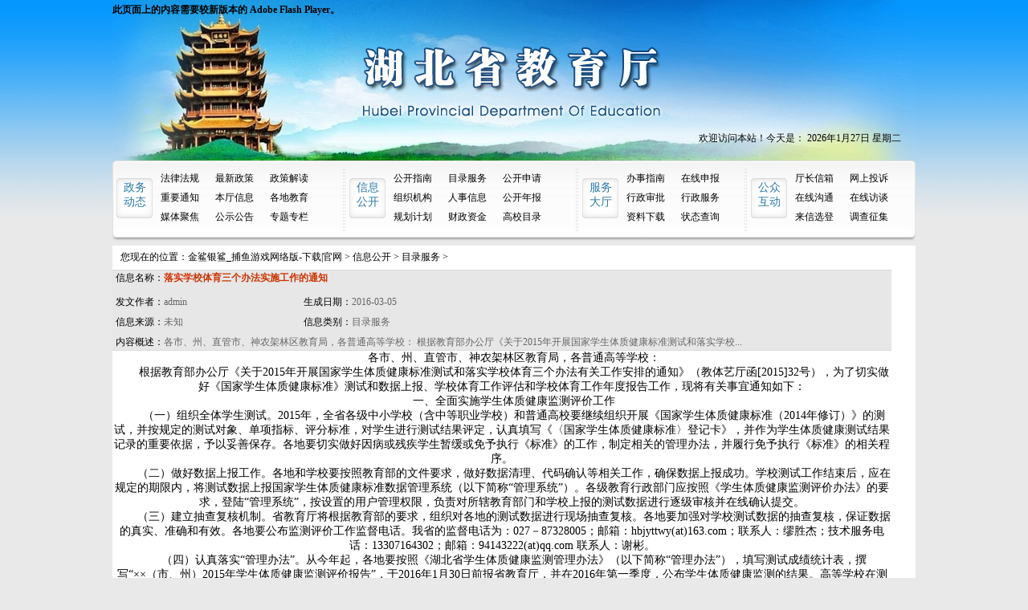

--- FILE ---
content_type: text/html
request_url: http://www.iliaolai.com/a/xinxigongkai/mulufuwu/99.html
body_size: 7282
content:
<!DOCTYPE html PUBLIC "-//W3C//DTD XHTML 1.0 Transitional//EN" "http://www.w3.org/TR/xhtml1/DTD/xhtml1-transitional.dtd">
<html>
<head>
<meta http-equiv="Content-Type" content="text/html; charset=gb2312"/>
<title>落实学校体育三个办法实施工作的通知_金鲨银鲨_捕鱼游戏网络版-下载|官网</title>
<meta name="keywords" content="落实,学校体育,三个,办法,实施,工作,通知,各市,直管市," />
<meta name="description" content="各市、州、直管市、神农架林区教育局，各普通高等学校： 根据教育部办公厅《关于2015年开展国家学生体质健康标准测试和落实学校体育三个办法有关工作安排的通知》（教体艺厅函[2015]32号），为了切实做好《国家学生体质健康标准》测试和数据上报、学校体育工" />
<link rel="stylesheet" href="/skin/css/style.css" type="text/css" >
</head>
<!-- <link href="/skin/css/fck_editorarea.css" rel="stylesheet" type="text/css" /> -->
<body bgcolor="#F3E9E7" text="#000000" leftmargin="0" topmargin="0" marginwidth="0" marginheight="0">
<div id="top">
  <div class="logo f_l">
    <object id="FlashID" classid="clsid:D27CDB6E-AE6D-11cf-96B8-444553540000" width="730" height="200">
      <param name="movie" value="/skin/images/banner.swf" />
      <param name="quality" value="high" />
      <param name="wmode" value="transparent" />
      <param name="swfversion" value="8.0.35.0" />
      <param name="expressinstall" value="/skin/images/expressInstall.swf" />
      <object type="application/x-shockwave-flash" data="/skin/images/banner.swf" width="730" height="200">
        <param name="quality" value="high" />
        <param name="wmode" value="transparent" />
        <param name="swfversion" value="8.0.35.0" />
        <param name="expressinstall" value="/skin/images/expressInstall.swf" />
        <div>
          <h4>此页面上的内容需要较新版本的 Adobe Flash Player。</h4>
        </div>
      </object>
    </object>
  </div>
  <div class="top_nav f_r">欢迎访问本站！今天是： 
    <script language=JavaScript>
        <!--
        var enabled = 0; today = new Date();
        var day; var date;
        if(today.getDay()==0) day = "星期日"
        if(today.getDay()==1) day = "星期一"
        if(today.getDay()==2) day = "星期二"
        if(today.getDay()==3) day = "星期三"
        if(today.getDay()==4) day = "星期四"
        if(today.getDay()==5) day = "星期五"
        if(today.getDay()==6) day = "星期六"
        date = "" + (today.getFullYear()) + "年" + (today.getMonth() + 1 ) + "月" + today.getDate() + "日  " + day +"";
        document.write("" + date + "");
        -->
        
        </script> 
  </div>
</div>
<div id="menu">
  <div class="menu_box1 f_l">
    <div class="menu_l"><a href="/a/zhengwudongtai/">政务<br />
      动态</a> </div>
    <div class="menu_r">
      <ul>
        <li><a href="/a/zhengwudongtai/falvfagui/">法律法规</a></li><li><a href="/a/zhengwudongtai/zuixinzhengce/">最新政策</a></li><li><a href="/a/zhengwudongtai/zhengcejiedu/">政策解读</a></li><li><a href="/a/zhengwudongtai/zhongyaotongzhi/">重要通知</a></li><li><a href="/a/zhengwudongtai/bentingxinxi/">本厅信息</a></li><li><a href="/a/zhengwudongtai/gedijiaoyu/">各地教育</a></li><li><a href="/a/zhengwudongtai/meitijujiao/">媒体聚焦</a></li><li><a href="/a/zhengwudongtai/gongshigonggao/">公示公告</a></li><li><a href="/a/zhengwudongtai/zhuantizhuanlan/">专题专栏</a></li> <br />
      </ul>
    </div>
  </div>
  <div class="menu_box1 f_l">
    <div class="menu_l"><a href="/a/xinxigongkai/" target="_blank">信息<br />
      公开</a> </div>
    <div class="menu_r">
      <ul>
        <li><a href="/a/xinxigongkai/gongkaizhinan/">公开指南</a></li><li><a href="/a/xinxigongkai/mulufuwu/">目录服务</a></li><li><a href="/a/xinxigongkai/gongkaishenqing/">公开申请</a></li><li><a href="/a/xinxigongkai/zuzhijigou/">组织机构</a></li><li><a href="/a/xinxigongkai/renshixinxi/">人事信息</a></li><li><a href="/a/xinxigongkai/gongkainianbao/">公开年报</a></li><li><a href="/a/xinxigongkai/guihuajihua/">规划计划</a></li><li><a href="/a/xinxigongkai/caizhengzijin/">财政资金</a></li><li><a href="/a/xinxigongkai/gaoxiaomulu/">高校目录</a></li> <br />
      </ul>
    </div>
  </div>
  <div class="menu_box2 f_l">
    <div class="menu_l"><a href="/a/fuwudating/">服务<br />
      大厅</a> </div>
    <div class="menu_r1">
      <ul>
        <li><a href="/a/fuwudating/banshizhinan/">办事指南</a></li><li><a href="/a/fuwudating/zaixianshenbao/">在线申报</a></li><li><a href="/a/fuwudating/xingzhengshenpi/">行政审批</a></li><li><a href="/a/fuwudating/xingzhengfuwu/">行政服务</a></li><li><a href="/a/fuwudating/ziliaoxiazai/">资料下载</a></li><li><a href="/a/fuwudating/zhuangtaichaxun/">状态查询</a></li> <br />
      </ul>
    </div>
  </div>
  <div class="menu_box2 f_r">
    <div class="menu_l"><a href="/a/gongzhonghudong/">公众<br />
      互动</a> </div>
    <div class="menu_r1">
      <ul>
        <li><a href="/a/gongzhonghudong/tingchangxinxiang/">厅长信箱</a></li><li><a href="/a/gongzhonghudong/wangshangtousu/">网上投诉</a></li><li><a href="/a/gongzhonghudong/zxgt/">在线沟通</a></li><li><a href="/a/gongzhonghudong/zaixianfangtan/">在线访谈</a></li><li><a href="/a/gongzhonghudong/laixinxuandeng/">来信选登</a></li><li><a href="/a/gongzhonghudong/diaochazhengji/">调查征集</a></li> <br />
      </ul>
    </div>
  </div>
</div>

<div class="main">
  <table width="970" border="0" cellspacing="0" cellpadding="0" align="center" bgcolor="#FFFFFF">
    <tr>
      <td align="right" height="30"><table width="960" border="0" cellspacing="0" cellpadding="0" class="black12">
          <tr>
            <td height="30" class="black12">您现在的位置：<a href='http://www.iliaolai.com/'>金鲨银鲨_捕鱼游戏网络版-下载|官网</a> > <a href='/a/xinxigongkai/'>信息公开</a> > <a href='/a/xinxigongkai/mulufuwu/'>目录服务</a> > </td>
          </tr>
        </table></td>
    </tr>
    <tr>
      <td width="235" valign="top" bgcolor="#DBDBDB" height="1"></td>
    </tr>
    <tr bgcolor="#E7E7E7">
      <td align="left"><table width="810" border="0" cellpadding="0" cellspacing="0">
          <tr>
            <td width="8%" height="25" align="right" class="black12" valign="top" nowrap="nowrap">信息名称：</td>
            <td height="30" colspan="5" align="left" class="red12" style="font-weight: bold" valign="top">落实学校体育三个办法实施工作的通知</td>
          </tr>
          <tr>
            <td width="8%" height="25" align="right" class="black12" valign="top" nowrap="nowrap">发文作者：</td>
            <td class="gray12" valign="top" align="left">admin</td>
            <td width="8%" align="right" class="black12" valign="top" nowrap="nowrap">生成日期：</td>
            <td width="21%" class="gray12" valign="top" align="left">2016-03-05</td>
          </tr>
          <tr>
            <td width="8%" align="right" height="25" class="black12" valign="top" nowrap="nowrap">信息来源：</td>
            <td width="21%" class="gray12" valign="top" align="left">未知</td>
            <td width="8%" align="right" class="black12" valign="top" nowrap="nowrap">信息类别：</td>
            <td width="21%" class="gray12" valign="top" align="left"> 目录服务</td>
            <td width="8%" align="center" class="black12" valign="top" nowrap="nowrap">&nbsp;</td>
            <td class="gray12" valign="top">&nbsp;</td>
          </tr>
          <tr>
            <td width="8%" align="right" class="black12" valign="top" nowrap="nowrap">内容概述：</td>
            <td colspan="5" align="left" valign="top"><span class="gray12">各市、州、直管市、神农架林区教育局，各普通高等学校： 根据教育部办公厅《关于2015年开展国家学生体质健康标准测试和落实学校...</span></td>
          </tr>
        </table></td>
    </tr>
    <tr>
      <td width="235" valign="top" bgcolor="#DBDBDB" height="1"></td>
    </tr>
    <tr>
      <td align="center" valign="top"><table width="810" border="0" cellspacing="0" cellpadding="0">
          <p style="margin: 0px; padding: 0px; color: rgb(0, 0, 0); font-family: 宋体; font-size: 14px; line-height: 18.6667px; text-indent: 30.2362px;">
	各市、州、直管市、神农架林区教育局，各普通高等学校：</p>
<p style="margin: 0px; padding: 0px; color: rgb(0, 0, 0); font-family: 宋体; font-size: 14px; line-height: 18.6667px; text-indent: 30.2362px;">
	根据教育部办公厅《关于2015年开展国家学生体质健康标准测试和落实学校体育三个办法有关工作安排的通知》（教体艺厅函[2015]32号），为了切实做好《国家学生体质健康标准》测试和数据上报、学校体育工作评估和学校体育工作年度报告工作，现将有关事宜通知如下：</p>
<p style="margin: 0px; padding: 0px; color: rgb(0, 0, 0); font-family: 宋体; font-size: 14px; line-height: 18.6667px; text-indent: 30.2362px;">
	一、全面实施学生体质健康监测评价工作</p>
<p style="margin: 0px; padding: 0px; color: rgb(0, 0, 0); font-family: 宋体; font-size: 14px; line-height: 18.6667px; text-indent: 30.2362px;">
	（一）组织全体学生测试。2015年，全省各级中小学校（含中等职业学校）和普通高校要继续组织开展《国家学生体质健康标准（2014年修订）》的测试，并按规定的测试对象、单项指标、评分标准，对学生进行测试结果评定，认真填写《〈国家学生体质健康标准〉登记卡》，并作为学生体质健康测试结果记录的重要依据，予以妥善保存。各地要切实做好因病或残疾学生暂缓或免予执行《标准》的工作，制定相关的管理办法，并履行免予执行《标准》的相关程序。</p>
<p style="margin: 0px; padding: 0px; color: rgb(0, 0, 0); font-family: 宋体; font-size: 14px; line-height: 18.6667px; text-indent: 30.2362px;">
	（二）做好数据上报工作。各地和学校要按照教育部的文件要求，做好数据清理、代码确认等相关工作，确保数据上报成功。学校测试工作结束后，应在规定的期限内，将测试数据上报国家学生体质健康标准数据管理系统（以下简称&ldquo;管理系统&rdquo;）。各级教育行政部门应按照《学生体质健康监测评价办法》的要求，登陆&ldquo;管理系统&rdquo;，按设置的用户管理权限，负责对所辖教育部门和学校上报的测试数据进行逐级审核并在线确认提交。</p>
<p style="margin: 0px; padding: 0px; color: rgb(0, 0, 0); font-family: 宋体; font-size: 14px; line-height: 18.6667px; text-indent: 30.2362px;">
	（三）建立抽查复核机制。省教育厅将根据教育部的要求，组织对各地的测试数据进行现场抽查复核。各地要加强对学校测试数据的抽查复核，保证数据的真实、准确和有效。各地要公布监测评价工作监督电话。我省的监督电话为：027－87328005；邮箱：hbjyttwy(at)163.com；联系人：缪胜杰；技术服务电话：13307164302；邮箱：94143222(at)qq.com 联系人：谢彬。</p>
<p style="margin: 0px; padding: 0px; color: rgb(0, 0, 0); font-family: 宋体; font-size: 14px; line-height: 18.6667px; text-indent: 30.2362px;">
	（四）认真落实&ldquo;管理办法&rdquo;。从今年起，各地要按照《湖北省学生体质健康监测管理办法》（以下简称&ldquo;管理办法&rdquo;），填写测试成绩统计表，撰写&ldquo;&times;&times;（市、州）2015年学生体质健康监测评价报告&rdquo;，于2016年1月30日前报省教育厅，并在2016年第一季度，公布学生体质健康监测的结果。高等学校在测试工作结束后，应按照&ldquo;管理办法&rdquo;确定的项目指标，将我省各市、州的入学新生按区域归类，对测试成绩进行统计分析，有关要求另行通知。</p>
<p style="margin: 0px; padding: 0px; color: rgb(0, 0, 0); font-family: 宋体; font-size: 14px; line-height: 18.6667px; text-indent: 30.2362px;">
	省教育厅委托湖北省教育科学研究院（湖北省教育评估院）作为第三方，在对各地实施工作进行抽查的基础上，对2015年各市（州）中小学校实施《国家学生体质健康标准》的情况进行综合分析，发布《2015年湖北省中小学生体质健康监测评价报告》。</p>
<p style="margin: 0px; padding: 0px; color: rgb(0, 0, 0); font-family: 宋体; font-size: 14px; line-height: 18.6667px; text-indent: 30.2362px;">
	（五）加强测试工作指导。湖北省实施《国家学生体质健康标准》数据管理中心（挂靠华中科技大学），湖北省中学体育专业委员会（挂靠湖北大学）要按照教育部和省的统一部署和要求，掌握国家有关政策和技术要求；做好技术培训和信息通报工作；为各地提供政策咨询和技术服务；汇总和整理各地和高校的测试数据；参与并协助完成2015年我省学生体质健康监测评价报告。</p>
<p style="margin: 0px; padding: 0px; color: rgb(0, 0, 0); font-family: 宋体; font-size: 14px; line-height: 18.6667px; text-indent: 30.2362px;">
	（六）完善测试保障条件。各地和学校要加大经费投入，要将学生体质健康的监测工作纳入年度教育经费预算，改善测试的场地环境、仪器设备和数据上报工作的条件。要组织好技术培训，建立相对稳定、业务熟练、认真负责的工作队伍，确保测试和数据上报工作质量。要按照教育部制定的《学校体育运动风险防控暂行办法》，加强测试期间的意外伤害事故的防范，确保测试工作和学生的安全。</p>
<p style="margin: 0px; padding: 0px; color: rgb(0, 0, 0); font-family: 宋体; font-size: 14px; line-height: 18.6667px; text-indent: 30.2362px;">
	二、扎实开展学校体育工作评估检查</p>
<p style="margin: 0px; padding: 0px; color: rgb(0, 0, 0); font-family: 宋体; font-size: 14px; line-height: 18.6667px; text-indent: 30.2362px;">
	（一）全面开展自评。各市（州）教育行政部门要指导和督促辖区所有学校执行《中小学体育工作评估办法》（以下简称&ldquo;评估办法&rdquo;），对照教育部制定的《中小学体育工作评估指标体系》，开展学校体育工作自评，将自评的过程作为总结经验、查找问题、掌握现状、推进体育工作发展的过程。</p>
<p style="margin: 0px; padding: 0px; color: rgb(0, 0, 0); font-family: 宋体; font-size: 14px; line-height: 18.6667px; text-indent: 30.2362px;">
	（二）加强督导检查。按照分级管理的原则，教育部和省将组织抽查各地已上报教育部的监测点校、示范校的体育工作和评估工作。各市（州）要加强组织领导，建立监督和抽查的长效制度，认真复核学校自评结果，并逐级报送本地区开展学校体育工作评估的情况。</p>
<p style="margin: 0px; padding: 0px; color: rgb(0, 0, 0); font-family: 宋体; font-size: 14px; line-height: 18.6667px; text-indent: 30.2362px;">
	（三）严格进行自评。各地和学校要以实事求是、严肃认真的态度评价本校的工作。通过自评推动规章制度的完善，体育课程的改革，阳光体育运动的开展，教师队伍培养，体育设施建设和提高常规工作质量。各地应于2015年12月15日前，向省教育厅报送监测点校的&ldquo;自评结果报表&rdquo;和&ldquo;审核结果报表&rdquo;，省将统一汇总各地的自评情况和相关报表报教育部。</p>
<p style="margin: 0px; padding: 0px; color: rgb(0, 0, 0); font-family: 宋体; font-size: 14px; line-height: 18.6667px; text-indent: 30.2362px;">
	三、认真做好学校体育工作年度报告</p>
<p style="margin: 0px; padding: 0px; color: rgb(0, 0, 0); font-family: 宋体; font-size: 14px; line-height: 18.6667px; text-indent: 30.2362px;">
	（一）各地要按照《湖北省学校体育工作年度报告办法》，报告2015年的工作情况。属重点工作报告部分，应填写教育部制定的《学校体育工作年度报表》，并严格按照《填表说明》填报；常规工作报告部分，主要报告省厅布置的各项体育工作的完成情况。</p>
<p style="margin: 0px; padding: 0px; color: rgb(0, 0, 0); font-family: 宋体; font-size: 14px; line-height: 18.6667px; text-indent: 30.2362px;">
	（二）年度工作报告的标题统一为&ldquo;&times;&times;市（州）2015年学校体育工作年度报告&rdquo;，公开发布时间为2016年第一季度，可与学生体质健康监测评价报告同时安排，但文字材料应于2015年11月30日前，与《学校体育工作年度报表》一并报省教育厅。</p>
<p style="margin: 0px; padding: 0px; color: rgb(0, 0, 0); font-family: 宋体; font-size: 14px; line-height: 18.6667px; text-indent: 30.2362px;">
	（三）各地在报告年度工作过程中，应认真做到填报数据真实有效、梳理工作有据可查，不得弄虚作假、虚报漏报，保证年度报告的真实性、准确性和完整性。</p>
<p style="margin: 0px; padding: 0px; color: rgb(0, 0, 0); font-family: 宋体; font-size: 14px; line-height: 18.6667px; text-indent: 30.2362px;">
	认真做好学生体质健康监测、学校体育工作评估和体育工作年度报告，是贯彻落实国务院《关于进一步加强学校体育工作若干意见》（国办发【2012】53号）的重点工作，各地务必高度重视，把落实三项工作作为推动学校体育发展，增强学生体质的重要抓手，列入对辖区教育行政部门和学校年度工作和目标责任考核的内容，切实加强组织领导，健全管理制度，完善保障条件，明确工作职责，加强监督检查，保证上报时限，确保各项工作的完成质量。</p>

          <tr>
            <td align="right"><span class=black12>【</span> <a class=red12 href="javascript:window.close()"><span class="red12">关闭</span></a> <span class=black12>】</span></td>
          </tr>
          <tr>
            <td>&nbsp;</td>
          </tr>
        </table></td>
    </tr>
    <tr>
      <td align="center" valign="top">&nbsp;</td>
    </tr>
  </table>
  <table width="1000" border="0" cellspacing="0" cellpadding="0" align="center" bgcolor="#FFFFFF">
    <tr>
      <td bgcolor="#65C5EF" height="139" align="center"><table width="1000" border="0" cellspacing="0" cellpadding="0">
          <tr>
            <td align="right" class="black12">2016-2025 金鲨银鲨_捕鱼游戏网络版-下载|官网 版权所有 </td>
            <td align="center" width="100">&nbsp;</td>
            <td width="100"><img src="/skin/images/icp.gif" width="71" height="71" align="absmiddle"></td>
            <td width="100"><img src="/skin/images/e21wj.gif" width="100" height="100" align="absmiddle"></td>
          </tr>
        </table></td>
    </tr>
  </table>
</div>
</body>
</html>


--- FILE ---
content_type: text/css
request_url: http://www.iliaolai.com/skin/css/style.css
body_size: 2249
content:
/* 好织梦（gooddede.com）做最好的织梦整站模板下载网站 */
* {
	margin: 0px;
	padding: 0px;
}
html {
	background: #E9E9E9;
}
body {
	font-size: 12px;
	line-height: 24px;
	list-style: none;
	margin: 0px auto;
	background: url(../images/bg01.gif) repeat-x;
}
img {
	border: 0px;
}
html, body, div, h1, h2, ul, li, p, form, table, tr, td, img {
	margin: 0;
	padding: 0
}
li {
	list-style: none;
	overflow: hidden
}
select, input, img {
	vertical-align: middle;
	border: 0px;
}
select, input, textarea {
	font-size: 12px;
}
.f_l {
	float: left;
}
.f_r {
	float: right;
}
a {
	color: #000;
	text-decoration: none;
}
a:visited {
	color: #757575;
}
a:hover, a:active {
	color: #D54D11;
	text-decoration: underline;
}
.gray {
	color: #999;
	font-size: 12px;
	height: 15px;
}
a.gray:link, a.gray:visited {
	color: #999;
}
a.gray:hover, a.gray:active {
	color: #f60;
}
.gray14 {
	color: #999;
	font-size: 14px;
	height: 15px;
}
a.gray14:link, a.gray14:visited {
	color: #999;
}
a.gray14:hover, a.gray14:active {
	color: #f60;
}
.white {
	color: #FFF;
	font-size: 12px;
	height: 15px;
}
a.white:link, a.white:visited {
	color: #FFF;
}
a.white:hover, a.white:active {
	color: #f60;
}
.blue {
	color: #2162ba;
}
a.blue:link, a.blue:visited {
	color: #2162ba;
}
a.blue:hover, a.blue:active {
	color: #f60;
}
.blue14 {
	font-size: 14px;
	line-height: 35px;
	color: #0A73B5!important;
	text-decoration: none;
	font-family: "微软雅黑";
}
a.blue:link, a.blue:visited {
	color: #0A73B5!important;
}
a.blue:hover, a.blue:active {
	color: #f60!important;
}
.black14 {
	font-size: 14px;
	line-height: 35px;
	color: #000;
}
a.black14:link, a.black14:visited {
	color: #000;
}
a.black14:hover, a.black14:active {
	color: #f60;
}
.red {
	font-size: 14px;
	line-height: 24px;
	color: #D14019!important;
	text-decoration: none;
}
a.red:link, a.red:visited {
	color: #D14019!important;
}
a.red:hover, a.red:active {
	color: #D14019!important;
}
#top {
	width: 1000px;
	height: 200px;
	margin: 0 auto;
	background: url(../images/bg.jpg) no-repeat 0 0;
}
.logo {
	width: 730px;
	height: 200px;
}
.top_nav {
	width: 270px;
	height: 40px;
	padding-top: 160px;
}
#menu {
	width: 1000px;
	height: 106px;
	margin: 0 auto;
	background: url(../images/bg.jpg) no-repeat 0 -205px;
}
.menu_box1 {
	width: 290px;
	height: 96px;
}
.menu_box2 {
	width: 210px;
	height: 96px;
}
.menu_l {
	width: 55px;
	height: 71px;
	text-align: center;
	color: #2A79A7;
	line-height: 20px;
	padding-top: 25px;
	font: 14px "微软雅黑";
	float: left;
}
.menu_l a {
	color: #2A79A7;
}
.menu_r {
	width: 230px;
	height: 86px;
	float: right;
	padding-top: 10px;
}
.menu_r ul {
	height: 24px;
}
.menu_r ul li {
	display: inline;
}
.menu_r ul li a {
	line-height: 24px;
	font: 12px;
	float: left;
	margin-right: 20px;
	color: #000!important;
}
.menu_r1 {
	width: 150px;
	height: 86px;
	float: right;
	padding-top: 10px;
}
.menu_r1 ul {
	height: 24px;
}
.menu_r1 ul li {
	display: inline;
}
.menu_r1 ul li a {
	line-height: 24px;
	font: 12px;
	float: left;
	margin-right: 20px;
	color: #000!important;
}
.main {
	width: 1000px;
	height: auto;
	margin: 0 auto;
	background: #FFF;
	overflow: hidden;
}
.white12 {
	font-size: 12px;
	font-style: normal;
	line-height: 160%;
	color: #FFFFFF;
	text-decoration: none
}
.blue12 {
	font-size: 12px;
	font-style: normal;
	line-height: 160%;
	color: 024C74;
	text-decoration: none
}
.black12 {
	font-size: 12px;
	line-height: 160%;
	color: #000000;
	text-decoration: none
}
.black15 {
	font-family: "黑体";
	font-size: 15pt;
	line-height: 25px;
}
a.black12:hover {
	color: CE5200;
	text-decoration: underline
}
.gray12 {
	font-size: 12px;
	line-height: 160%;
	color: #666666;
	text-decoration: none
}
a.gray12:hover {
	text-decoration: underline
}
a.blue12:hover {
	font-size: 12px;
	text-decoration: underline
}
.select-big {
	height: 20px;
	width: 200px;
	padding-top: 1px;
	padding-right: 1px;
	padding-bottom: 1px;
	padding-left: 1px;
	left: 1px;
	top: 1px;
	clip: rect(1px 1px 1px 1px);
	background-color: #FFFFFF;
	border: #CCCCCC;
	border-style: solid;
	border-top-width: 1px;
	border-right-width: 1px;
	border-bottom-width: 1px;
	border-left-width: 1px
}
.select-middle {
	height: 20px;
	width: 120px;
	padding-top: 1px;
	padding-right: 1px;
	padding-bottom: 1px;
	padding-left: 1px;
	left: 1px;
	top: 1px;
	clip: rect(1px 1px 1px 1px);
	background-color: #FFFFFF;
	border: #CCCCCC;
	border-style: solid;
	border-top-width: 1px;
	border-right-width: 1px;
	border-bottom-width: 1px;
	border-left-width: 1px
}
.red12 {
	font-size: 12px;
	line-height: 160%;
	color: #CC3300;
	text-decoration: none
}
.select-s {
	height: 20px;
	width: 50px;
	padding-top: 1px;
	padding-right: 1px;
	padding-bottom: 1px;
	padding-left: 1px;
	left: 1px;
	top: 1px;
	clip: rect(1px 1px 1px 1px);
	background-color: #FFFFFF;
	border: #CCCCCC;
	border-style: solid;
	border-top-width: 1px;
	border-right-width: 1px;
	border-bottom-width: 1px;
	border-left-width: 1px
}
.select-l {
	height: 20px;
	width: 300px;
	padding-top: 1px;
	padding-right: 1px;
	padding-bottom: 1px;
	padding-left: 1px;
	left: 1px;
	top: 1px;
	clip: rect(1px 1px 1px 1px);
	background-color: #FFFFFF;
	border: #CCCCCC;
	border-style: solid;
	border-top-width: 1px;
	border-right-width: 1px;
	border-bottom-width: 1px;
	border-left-width: 1px
}
a.red12:hover {
	text-decoration: underline
}
.red14 {
	font-size: 14px;
	font-style: normal;
	line-height: 160%;
	color: #CC3300;
	text-decoration: none
}
.black14 {
	font-size: 14px;
	line-height: 160%;
	color: #000000;
	text-decoration: none
}
.red-font {
	font-size: 24px;
	font-style: normal;
	line-height: 200%;
	color: #CC3300;
	text-decoration: none;
	font-family: "楷体_GB2312"
}
.black-font {
	font-family: "宋体";
	font-size: 14px;
	font-style: normal;
	line-height: 200%;
	color: #000000;
	text-decoration: none
}
.text {;
	height: 20px;
	border: black solid;
	clip: rect( );
	font-family: "楷体_GB2312";
	font-size: 18px;
	font-style: normal;
	color: #003366;
	text-decoration: none;
	border-width: 0px 0px 1px
}
.text-l {;
	height: 20px;
	border: black solid;
	clip: rect( );
	font-family: "楷体_GB2312";
	font-size: 18px;
	font-style: normal;
	color: #003366;
	text-decoration: none;
	border-width: 0px 0px 1px;
	width: 530x
}
.wentou {
	font-family: "华文中宋";
	font-size: 36px;
	font-style: normal;
	line-height: 160%;
	color: #CC0000;
	text-decoration: none
}
.wentou3 {
	font-family: "宋体";
	font-size: 16px;
	line-height: 160%;
	color: #000000;
	text-decoration: none
}
.wentou2 {
	font-family: "华文中宋";
	font-size: 20px;
	font-style: normal;
	line-height: 160%;
	color: #CC0000;
	text-decoration: none
}
.w12 {
	color: #FFFFFF;
	text-decoration: none;
	font-size: 12px;
	font-style: normal;
	line-height: 160%
}
a.w12:hover {
	color: #D2E1E0;
	text-decoration: underline
}
.leftbg {
	border-left: #066BC7;
	border-left-width: 1px;
	border-left-style: solid;
	border-right: #066BC7;
	border-right-width: 1px;
	border-right-style: solid;
}
.title_level2a {
	font-size: 12pt;
	font-family: "宋体";
	font-weight: bolder;
	color: #ED1C24;
}
.title_2w {
	font-size: 10.5pt;
	font-weight: bold;
	color: #FFFFFF
}
A.title_2w:link {
	text-decoration: none;
	color: #ffffff
}
A.title_2w:Visited {
	text-decoration: none;
	color: #ffffff
}
A.title_2w:hover {
	text-decoration: underline;
	color: #ffffff
}
A.title_2w:Active {
	text-decoration: none;
	color: #ffffff
}
.title {
	font-family: "黑体";
	font-size: 15pt;
	line-height: 25px;
}
.td {
	font-size: 10.5pt;
	line-height: 14pt;
}
.content {
	font-size: 10.5pt;
	font-family: "宋体";
	line-height: 14pt;
	text-align: left;
	text-indent: 0.8cm
}
.bigred14 {
	font-size: 14px;
	line-height: 160%;
	color: red;
	font-family: 宋体;
	text-decoration: none
}
.select-middle {
	height: 20px;
	width: 120px;
	padding-top: 1px;
	padding-right: 1px;
	padding-bottom: 1px;
	padding-left: 1px;
	left: 1px;
	top: 1px;
	clip: rect(1px 1px 1px 1px);
	background-color: #FFFFFF;
	border: #CCCCCC;
	border-style: solid;
	border-top-width: 1px;
	border-right-width: 1px;
	border-bottom-width: 1px;
	border-left-width: 1px
}
.title-2 {
	font-size: 24px;
	font-style: normal;
	line-height: 200%;
	color: #CC3300;
	text-decoration: none;
	font-family: "仿宋_GB2312"
}
.text-2 {
	font-size: 19.3px;
	font-style: normal;
	line-height: 120%;
	color: #000000;
	text-decoration: none;
	font-family: "仿宋_GB2312"
}
.noborder {
	border: 1px #CCCCCC solid;
	clip: rect( )
}
